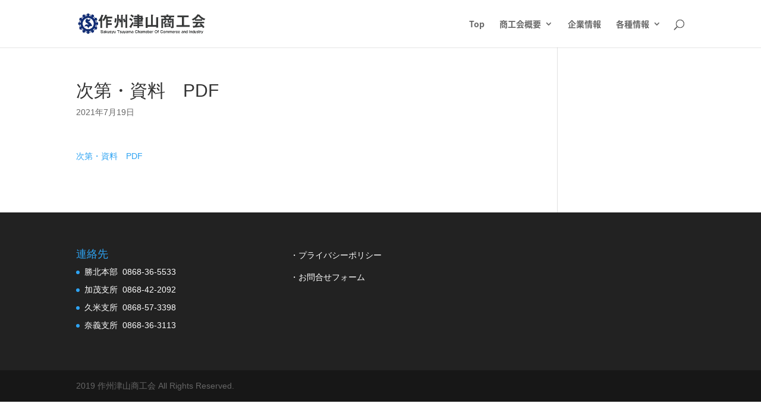

--- FILE ---
content_type: text/html; charset=UTF-8
request_url: https://s-tsuyama.jp/wp-admin/admin-ajax.php
body_size: -38
content:
173088.3b2326ef1e877b53350d332d0bff20e5